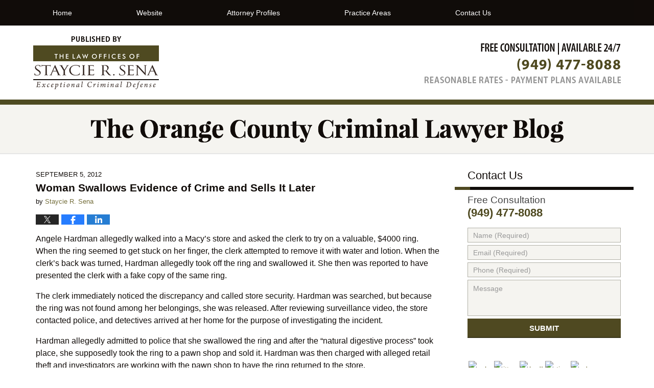

--- FILE ---
content_type: text/html; charset=UTF-8
request_url: https://criminal-lawyer-blog.irvinecriminallawyer.com/woman-swallows-evidence-of-crime-and-sells-it-later/
body_size: 11931
content:
<!DOCTYPE html>
<html class="no-js displaymode-full" itemscope itemtype="http://schema.org/Blog" lang="en-US">
	<head prefix="og: http://ogp.me/ns# article: http://ogp.me/ns/article#" >
		<meta http-equiv="Content-Type" content="text/html; charset=utf-8" />
		<title>Woman Swallows Evidence of Crime and Sells It Later &#8212; The Orange County Criminal Lawyer Blog &#8212; September 5, 2012</title>
		<meta name="viewport" content="width=device-width, initial-scale=1.0" />

		<link rel="stylesheet" type="text/css" media="all" href="/jresources/v/20191030063017/css/main.css" />


		<script type="text/javascript">
			document.documentElement.className = document.documentElement.className.replace(/\bno-js\b/,"js");
		</script>

		<meta name="referrer" content="origin" />
		<meta name="referrer" content="unsafe-url" />

		<meta name='robots' content='index, follow, max-image-preview:large, max-snippet:-1, max-video-preview:-1' />
	<style>img:is([sizes="auto" i], [sizes^="auto," i]) { contain-intrinsic-size: 3000px 1500px }</style>
	
	<!-- This site is optimized with the Yoast SEO plugin v25.5 - https://yoast.com/wordpress/plugins/seo/ -->
	<meta name="description" content="Angele Hardman allegedly walked into a Macy’s store and asked the clerk to try on a valuable, $4000 ring. When the ring seemed to get stuck on her finger, the" />
	<link rel="canonical" href="https://criminal-lawyer-blog.irvinecriminallawyer.com/woman-swallows-evidence-of-crime-and-sells-it-later/" />
	<meta name="twitter:card" content="summary_large_image" />
	<meta name="twitter:title" content="Woman Swallows Evidence of Crime and Sells It Later &#8212; The Orange County Criminal Lawyer Blog &#8212; September 5, 2012" />
	<meta name="twitter:description" content="Angele Hardman allegedly walked into a Macy’s store and asked the clerk to try on a valuable, $4000 ring. When the ring seemed to get stuck on her finger, the" />
	<meta name="twitter:label1" content="Written by" />
	<meta name="twitter:data1" content="Staycie R. Sena" />
	<meta name="twitter:label2" content="Est. reading time" />
	<meta name="twitter:data2" content="1 minute" />
	<!-- / Yoast SEO plugin. -->


<link rel="alternate" type="application/rss+xml" title="The Orange County Criminal Lawyer Blog &raquo; Feed" href="https://criminal-lawyer-blog.irvinecriminallawyer.com/feed/" />
<link rel="alternate" type="application/rss+xml" title="The Orange County Criminal Lawyer Blog &raquo; Comments Feed" href="https://criminal-lawyer-blog.irvinecriminallawyer.com/comments/feed/" />
<script type="text/javascript">
/* <![CDATA[ */
window._wpemojiSettings = {"baseUrl":"https:\/\/s.w.org\/images\/core\/emoji\/16.0.1\/72x72\/","ext":".png","svgUrl":"https:\/\/s.w.org\/images\/core\/emoji\/16.0.1\/svg\/","svgExt":".svg","source":{"concatemoji":"https:\/\/criminal-lawyer-blog.irvinecriminallawyer.com\/wp-includes\/js\/wp-emoji-release.min.js?ver=ef08febdc3dce7220473ad292b6eccdf"}};
/*! This file is auto-generated */
!function(s,n){var o,i,e;function c(e){try{var t={supportTests:e,timestamp:(new Date).valueOf()};sessionStorage.setItem(o,JSON.stringify(t))}catch(e){}}function p(e,t,n){e.clearRect(0,0,e.canvas.width,e.canvas.height),e.fillText(t,0,0);var t=new Uint32Array(e.getImageData(0,0,e.canvas.width,e.canvas.height).data),a=(e.clearRect(0,0,e.canvas.width,e.canvas.height),e.fillText(n,0,0),new Uint32Array(e.getImageData(0,0,e.canvas.width,e.canvas.height).data));return t.every(function(e,t){return e===a[t]})}function u(e,t){e.clearRect(0,0,e.canvas.width,e.canvas.height),e.fillText(t,0,0);for(var n=e.getImageData(16,16,1,1),a=0;a<n.data.length;a++)if(0!==n.data[a])return!1;return!0}function f(e,t,n,a){switch(t){case"flag":return n(e,"\ud83c\udff3\ufe0f\u200d\u26a7\ufe0f","\ud83c\udff3\ufe0f\u200b\u26a7\ufe0f")?!1:!n(e,"\ud83c\udde8\ud83c\uddf6","\ud83c\udde8\u200b\ud83c\uddf6")&&!n(e,"\ud83c\udff4\udb40\udc67\udb40\udc62\udb40\udc65\udb40\udc6e\udb40\udc67\udb40\udc7f","\ud83c\udff4\u200b\udb40\udc67\u200b\udb40\udc62\u200b\udb40\udc65\u200b\udb40\udc6e\u200b\udb40\udc67\u200b\udb40\udc7f");case"emoji":return!a(e,"\ud83e\udedf")}return!1}function g(e,t,n,a){var r="undefined"!=typeof WorkerGlobalScope&&self instanceof WorkerGlobalScope?new OffscreenCanvas(300,150):s.createElement("canvas"),o=r.getContext("2d",{willReadFrequently:!0}),i=(o.textBaseline="top",o.font="600 32px Arial",{});return e.forEach(function(e){i[e]=t(o,e,n,a)}),i}function t(e){var t=s.createElement("script");t.src=e,t.defer=!0,s.head.appendChild(t)}"undefined"!=typeof Promise&&(o="wpEmojiSettingsSupports",i=["flag","emoji"],n.supports={everything:!0,everythingExceptFlag:!0},e=new Promise(function(e){s.addEventListener("DOMContentLoaded",e,{once:!0})}),new Promise(function(t){var n=function(){try{var e=JSON.parse(sessionStorage.getItem(o));if("object"==typeof e&&"number"==typeof e.timestamp&&(new Date).valueOf()<e.timestamp+604800&&"object"==typeof e.supportTests)return e.supportTests}catch(e){}return null}();if(!n){if("undefined"!=typeof Worker&&"undefined"!=typeof OffscreenCanvas&&"undefined"!=typeof URL&&URL.createObjectURL&&"undefined"!=typeof Blob)try{var e="postMessage("+g.toString()+"("+[JSON.stringify(i),f.toString(),p.toString(),u.toString()].join(",")+"));",a=new Blob([e],{type:"text/javascript"}),r=new Worker(URL.createObjectURL(a),{name:"wpTestEmojiSupports"});return void(r.onmessage=function(e){c(n=e.data),r.terminate(),t(n)})}catch(e){}c(n=g(i,f,p,u))}t(n)}).then(function(e){for(var t in e)n.supports[t]=e[t],n.supports.everything=n.supports.everything&&n.supports[t],"flag"!==t&&(n.supports.everythingExceptFlag=n.supports.everythingExceptFlag&&n.supports[t]);n.supports.everythingExceptFlag=n.supports.everythingExceptFlag&&!n.supports.flag,n.DOMReady=!1,n.readyCallback=function(){n.DOMReady=!0}}).then(function(){return e}).then(function(){var e;n.supports.everything||(n.readyCallback(),(e=n.source||{}).concatemoji?t(e.concatemoji):e.wpemoji&&e.twemoji&&(t(e.twemoji),t(e.wpemoji)))}))}((window,document),window._wpemojiSettings);
/* ]]> */
</script>
<style id='wp-emoji-styles-inline-css' type='text/css'>

	img.wp-smiley, img.emoji {
		display: inline !important;
		border: none !important;
		box-shadow: none !important;
		height: 1em !important;
		width: 1em !important;
		margin: 0 0.07em !important;
		vertical-align: -0.1em !important;
		background: none !important;
		padding: 0 !important;
	}
</style>
<link rel='stylesheet' id='wp-block-library-css' href='https://criminal-lawyer-blog.irvinecriminallawyer.com/wp-includes/css/dist/block-library/style.min.css?ver=ef08febdc3dce7220473ad292b6eccdf' type='text/css' media='all' />
<style id='classic-theme-styles-inline-css' type='text/css'>
/*! This file is auto-generated */
.wp-block-button__link{color:#fff;background-color:#32373c;border-radius:9999px;box-shadow:none;text-decoration:none;padding:calc(.667em + 2px) calc(1.333em + 2px);font-size:1.125em}.wp-block-file__button{background:#32373c;color:#fff;text-decoration:none}
</style>
<style id='global-styles-inline-css' type='text/css'>
:root{--wp--preset--aspect-ratio--square: 1;--wp--preset--aspect-ratio--4-3: 4/3;--wp--preset--aspect-ratio--3-4: 3/4;--wp--preset--aspect-ratio--3-2: 3/2;--wp--preset--aspect-ratio--2-3: 2/3;--wp--preset--aspect-ratio--16-9: 16/9;--wp--preset--aspect-ratio--9-16: 9/16;--wp--preset--color--black: #000000;--wp--preset--color--cyan-bluish-gray: #abb8c3;--wp--preset--color--white: #ffffff;--wp--preset--color--pale-pink: #f78da7;--wp--preset--color--vivid-red: #cf2e2e;--wp--preset--color--luminous-vivid-orange: #ff6900;--wp--preset--color--luminous-vivid-amber: #fcb900;--wp--preset--color--light-green-cyan: #7bdcb5;--wp--preset--color--vivid-green-cyan: #00d084;--wp--preset--color--pale-cyan-blue: #8ed1fc;--wp--preset--color--vivid-cyan-blue: #0693e3;--wp--preset--color--vivid-purple: #9b51e0;--wp--preset--gradient--vivid-cyan-blue-to-vivid-purple: linear-gradient(135deg,rgba(6,147,227,1) 0%,rgb(155,81,224) 100%);--wp--preset--gradient--light-green-cyan-to-vivid-green-cyan: linear-gradient(135deg,rgb(122,220,180) 0%,rgb(0,208,130) 100%);--wp--preset--gradient--luminous-vivid-amber-to-luminous-vivid-orange: linear-gradient(135deg,rgba(252,185,0,1) 0%,rgba(255,105,0,1) 100%);--wp--preset--gradient--luminous-vivid-orange-to-vivid-red: linear-gradient(135deg,rgba(255,105,0,1) 0%,rgb(207,46,46) 100%);--wp--preset--gradient--very-light-gray-to-cyan-bluish-gray: linear-gradient(135deg,rgb(238,238,238) 0%,rgb(169,184,195) 100%);--wp--preset--gradient--cool-to-warm-spectrum: linear-gradient(135deg,rgb(74,234,220) 0%,rgb(151,120,209) 20%,rgb(207,42,186) 40%,rgb(238,44,130) 60%,rgb(251,105,98) 80%,rgb(254,248,76) 100%);--wp--preset--gradient--blush-light-purple: linear-gradient(135deg,rgb(255,206,236) 0%,rgb(152,150,240) 100%);--wp--preset--gradient--blush-bordeaux: linear-gradient(135deg,rgb(254,205,165) 0%,rgb(254,45,45) 50%,rgb(107,0,62) 100%);--wp--preset--gradient--luminous-dusk: linear-gradient(135deg,rgb(255,203,112) 0%,rgb(199,81,192) 50%,rgb(65,88,208) 100%);--wp--preset--gradient--pale-ocean: linear-gradient(135deg,rgb(255,245,203) 0%,rgb(182,227,212) 50%,rgb(51,167,181) 100%);--wp--preset--gradient--electric-grass: linear-gradient(135deg,rgb(202,248,128) 0%,rgb(113,206,126) 100%);--wp--preset--gradient--midnight: linear-gradient(135deg,rgb(2,3,129) 0%,rgb(40,116,252) 100%);--wp--preset--font-size--small: 13px;--wp--preset--font-size--medium: 20px;--wp--preset--font-size--large: 36px;--wp--preset--font-size--x-large: 42px;--wp--preset--spacing--20: 0.44rem;--wp--preset--spacing--30: 0.67rem;--wp--preset--spacing--40: 1rem;--wp--preset--spacing--50: 1.5rem;--wp--preset--spacing--60: 2.25rem;--wp--preset--spacing--70: 3.38rem;--wp--preset--spacing--80: 5.06rem;--wp--preset--shadow--natural: 6px 6px 9px rgba(0, 0, 0, 0.2);--wp--preset--shadow--deep: 12px 12px 50px rgba(0, 0, 0, 0.4);--wp--preset--shadow--sharp: 6px 6px 0px rgba(0, 0, 0, 0.2);--wp--preset--shadow--outlined: 6px 6px 0px -3px rgba(255, 255, 255, 1), 6px 6px rgba(0, 0, 0, 1);--wp--preset--shadow--crisp: 6px 6px 0px rgba(0, 0, 0, 1);}:where(.is-layout-flex){gap: 0.5em;}:where(.is-layout-grid){gap: 0.5em;}body .is-layout-flex{display: flex;}.is-layout-flex{flex-wrap: wrap;align-items: center;}.is-layout-flex > :is(*, div){margin: 0;}body .is-layout-grid{display: grid;}.is-layout-grid > :is(*, div){margin: 0;}:where(.wp-block-columns.is-layout-flex){gap: 2em;}:where(.wp-block-columns.is-layout-grid){gap: 2em;}:where(.wp-block-post-template.is-layout-flex){gap: 1.25em;}:where(.wp-block-post-template.is-layout-grid){gap: 1.25em;}.has-black-color{color: var(--wp--preset--color--black) !important;}.has-cyan-bluish-gray-color{color: var(--wp--preset--color--cyan-bluish-gray) !important;}.has-white-color{color: var(--wp--preset--color--white) !important;}.has-pale-pink-color{color: var(--wp--preset--color--pale-pink) !important;}.has-vivid-red-color{color: var(--wp--preset--color--vivid-red) !important;}.has-luminous-vivid-orange-color{color: var(--wp--preset--color--luminous-vivid-orange) !important;}.has-luminous-vivid-amber-color{color: var(--wp--preset--color--luminous-vivid-amber) !important;}.has-light-green-cyan-color{color: var(--wp--preset--color--light-green-cyan) !important;}.has-vivid-green-cyan-color{color: var(--wp--preset--color--vivid-green-cyan) !important;}.has-pale-cyan-blue-color{color: var(--wp--preset--color--pale-cyan-blue) !important;}.has-vivid-cyan-blue-color{color: var(--wp--preset--color--vivid-cyan-blue) !important;}.has-vivid-purple-color{color: var(--wp--preset--color--vivid-purple) !important;}.has-black-background-color{background-color: var(--wp--preset--color--black) !important;}.has-cyan-bluish-gray-background-color{background-color: var(--wp--preset--color--cyan-bluish-gray) !important;}.has-white-background-color{background-color: var(--wp--preset--color--white) !important;}.has-pale-pink-background-color{background-color: var(--wp--preset--color--pale-pink) !important;}.has-vivid-red-background-color{background-color: var(--wp--preset--color--vivid-red) !important;}.has-luminous-vivid-orange-background-color{background-color: var(--wp--preset--color--luminous-vivid-orange) !important;}.has-luminous-vivid-amber-background-color{background-color: var(--wp--preset--color--luminous-vivid-amber) !important;}.has-light-green-cyan-background-color{background-color: var(--wp--preset--color--light-green-cyan) !important;}.has-vivid-green-cyan-background-color{background-color: var(--wp--preset--color--vivid-green-cyan) !important;}.has-pale-cyan-blue-background-color{background-color: var(--wp--preset--color--pale-cyan-blue) !important;}.has-vivid-cyan-blue-background-color{background-color: var(--wp--preset--color--vivid-cyan-blue) !important;}.has-vivid-purple-background-color{background-color: var(--wp--preset--color--vivid-purple) !important;}.has-black-border-color{border-color: var(--wp--preset--color--black) !important;}.has-cyan-bluish-gray-border-color{border-color: var(--wp--preset--color--cyan-bluish-gray) !important;}.has-white-border-color{border-color: var(--wp--preset--color--white) !important;}.has-pale-pink-border-color{border-color: var(--wp--preset--color--pale-pink) !important;}.has-vivid-red-border-color{border-color: var(--wp--preset--color--vivid-red) !important;}.has-luminous-vivid-orange-border-color{border-color: var(--wp--preset--color--luminous-vivid-orange) !important;}.has-luminous-vivid-amber-border-color{border-color: var(--wp--preset--color--luminous-vivid-amber) !important;}.has-light-green-cyan-border-color{border-color: var(--wp--preset--color--light-green-cyan) !important;}.has-vivid-green-cyan-border-color{border-color: var(--wp--preset--color--vivid-green-cyan) !important;}.has-pale-cyan-blue-border-color{border-color: var(--wp--preset--color--pale-cyan-blue) !important;}.has-vivid-cyan-blue-border-color{border-color: var(--wp--preset--color--vivid-cyan-blue) !important;}.has-vivid-purple-border-color{border-color: var(--wp--preset--color--vivid-purple) !important;}.has-vivid-cyan-blue-to-vivid-purple-gradient-background{background: var(--wp--preset--gradient--vivid-cyan-blue-to-vivid-purple) !important;}.has-light-green-cyan-to-vivid-green-cyan-gradient-background{background: var(--wp--preset--gradient--light-green-cyan-to-vivid-green-cyan) !important;}.has-luminous-vivid-amber-to-luminous-vivid-orange-gradient-background{background: var(--wp--preset--gradient--luminous-vivid-amber-to-luminous-vivid-orange) !important;}.has-luminous-vivid-orange-to-vivid-red-gradient-background{background: var(--wp--preset--gradient--luminous-vivid-orange-to-vivid-red) !important;}.has-very-light-gray-to-cyan-bluish-gray-gradient-background{background: var(--wp--preset--gradient--very-light-gray-to-cyan-bluish-gray) !important;}.has-cool-to-warm-spectrum-gradient-background{background: var(--wp--preset--gradient--cool-to-warm-spectrum) !important;}.has-blush-light-purple-gradient-background{background: var(--wp--preset--gradient--blush-light-purple) !important;}.has-blush-bordeaux-gradient-background{background: var(--wp--preset--gradient--blush-bordeaux) !important;}.has-luminous-dusk-gradient-background{background: var(--wp--preset--gradient--luminous-dusk) !important;}.has-pale-ocean-gradient-background{background: var(--wp--preset--gradient--pale-ocean) !important;}.has-electric-grass-gradient-background{background: var(--wp--preset--gradient--electric-grass) !important;}.has-midnight-gradient-background{background: var(--wp--preset--gradient--midnight) !important;}.has-small-font-size{font-size: var(--wp--preset--font-size--small) !important;}.has-medium-font-size{font-size: var(--wp--preset--font-size--medium) !important;}.has-large-font-size{font-size: var(--wp--preset--font-size--large) !important;}.has-x-large-font-size{font-size: var(--wp--preset--font-size--x-large) !important;}
:where(.wp-block-post-template.is-layout-flex){gap: 1.25em;}:where(.wp-block-post-template.is-layout-grid){gap: 1.25em;}
:where(.wp-block-columns.is-layout-flex){gap: 2em;}:where(.wp-block-columns.is-layout-grid){gap: 2em;}
:root :where(.wp-block-pullquote){font-size: 1.5em;line-height: 1.6;}
</style>
<script type="text/javascript" src="https://criminal-lawyer-blog.irvinecriminallawyer.com/wp-includes/js/jquery/jquery.min.js?ver=3.7.1" id="jquery-core-js"></script>
<script type="text/javascript" src="https://criminal-lawyer-blog.irvinecriminallawyer.com/wp-includes/js/jquery/jquery-migrate.min.js?ver=3.4.1" id="jquery-migrate-js"></script>
<link rel="https://api.w.org/" href="https://criminal-lawyer-blog.irvinecriminallawyer.com/wp-json/" /><link rel="alternate" title="JSON" type="application/json" href="https://criminal-lawyer-blog.irvinecriminallawyer.com/wp-json/wp/v2/posts/431" /><link rel="EditURI" type="application/rsd+xml" title="RSD" href="https://criminal-lawyer-blog.irvinecriminallawyer.com/xmlrpc.php?rsd" />

<link rel='shortlink' href='https://wp.me/p819K2-6X' />
<link rel="alternate" title="oEmbed (JSON)" type="application/json+oembed" href="https://criminal-lawyer-blog.irvinecriminallawyer.com/wp-json/oembed/1.0/embed?url=https%3A%2F%2Fcriminal-lawyer-blog.irvinecriminallawyer.com%2Fwoman-swallows-evidence-of-crime-and-sells-it-later%2F" />
<link rel="alternate" title="oEmbed (XML)" type="text/xml+oembed" href="https://criminal-lawyer-blog.irvinecriminallawyer.com/wp-json/oembed/1.0/embed?url=https%3A%2F%2Fcriminal-lawyer-blog.irvinecriminallawyer.com%2Fwoman-swallows-evidence-of-crime-and-sells-it-later%2F&#038;format=xml" />
<link rel="amphtml" href="https://criminal-lawyer-blog.irvinecriminallawyer.com/amp/woman-swallows-evidence-of-crime-and-sells-it-later/" />
		<!-- Willow Authorship Tags -->
<link href="https://www.irvinecriminallawyer.com/" rel="publisher" />
<link href="https://www.irvinecriminallawyer.com/staycie-r-sena.html" rel="author" />

<!-- End Willow Authorship Tags -->		<!-- Willow Opengraph and Twitter Cards -->
<meta property="article:published_time" content="2012-09-05T00:00:00-07:00" />
<meta property="article:modified_time" content="2012-09-05T00:00:00-07:00" />
<meta property="article:section" content="Arrest" />
<meta property="article:author" content="https://criminal-lawyer-blog.irvinecriminallawyer.com/author/srsena1/" />
<meta property="og:url" content="https://criminal-lawyer-blog.irvinecriminallawyer.com/woman-swallows-evidence-of-crime-and-sells-it-later/" />
<meta property="og:title" content="Woman Swallows Evidence of Crime and Sells It Later" />
<meta property="og:description" content="Angele Hardman allegedly walked into a Macy’s store and asked the clerk to try on a valuable, $4000 ring. When the ring seemed to get stuck on her finger, the clerk attempted to remove it with ..." />
<meta property="og:type" content="article" />
<meta property="og:image" content="https://criminal-lawyer-blog.irvinecriminallawyer.com/wp-content/uploads/sites/224/2019/03/social-image-logo-og.png" />
<meta property="og:image:width" content="1200" />
<meta property="og:image:height" content="1200" />
<meta property="og:image:url" content="https://criminal-lawyer-blog.irvinecriminallawyer.com/wp-content/uploads/sites/224/2019/03/social-image-logo-og.png" />
<meta property="og:image:secure_url" content="https://criminal-lawyer-blog.irvinecriminallawyer.com/wp-content/uploads/sites/224/2019/03/social-image-logo-og.png" />
<meta property="og:site_name" content="The Orange County Criminal Lawyer Blog" />

<!-- End Willow Opengraph and Twitter Cards -->

				<link rel="shortcut icon" type="image/x-icon" href="/jresources/v/20191030063017/icons/favicon.ico"  />
<!-- Google Analytics Metadata -->
<script> window.jmetadata = window.jmetadata || { site: { id: '224', installation: 'blawgcloud', name: 'criminal-lawyer-blog-irvinecriminallawyer-com',  willow: '1', domain: 'criminal-lawyer-blog.irvinecriminallawyer.com', key: 'Li0tLSAuLi0gLi4uIC0gLi4gLi1jcmltaW5hbC1sYXd5ZXItYmxvZy5pcnZpbmVjcmltaW5hbGxhd3llci5jb20=' }, analytics: { ga4: [ { measurementId: 'G-YHHSVEHHQR' } ] } } </script>
<!-- End of Google Analytics Metadata -->

<!-- Google Tag Manager -->
<script>(function(w,d,s,l,i){w[l]=w[l]||[];w[l].push({'gtm.start': new Date().getTime(),event:'gtm.js'});var f=d.getElementsByTagName(s)[0], j=d.createElement(s),dl=l!='dataLayer'?'&l='+l:'';j.async=true;j.src= 'https://www.googletagmanager.com/gtm.js?id='+i+dl;f.parentNode.insertBefore(j,f); })(window,document,'script','dataLayer','GTM-PHFNLNH');</script>
<!-- End Google Tag Manager -->

<link rel="next" href="https://criminal-lawyer-blog.irvinecriminallawyer.com/essential-information-about-the-child-abuse-central-index-caci/" />
<link rel="prev" href="https://criminal-lawyer-blog.irvinecriminallawyer.com/criminal-charges-dropped-because-of-too-much-evidence/" />

	<script async defer src="https://justatic.com/e/widgets/js/justia.js"></script>

	</head>
	<body class="willow willow-responsive wp-singular post-template-default single single-post postid-431 single-format-standard wp-theme-Willow-Responsive">
	<div id="top-numbers-v2" class="tnv2-sticky"> <ul> <li>Free Consultation: <strong>(949) 477-8088</strong> <a class="tnv2-button" rel="nofollow" href="tel:(949) 477-8088" data-gtm-location="Sticky Header" data-gtm-value="(949) 477-8088" data-gtm-action="Contact" data-gtm-category="Phones" data-gtm-device="Mobile" data-gtm-event="phone_contact" data-gtm-label="Call" data-gtm-target="Button" data-gtm-type="click">Tap Here To Call Us</a> </li> </ul> </div>

<div id="fb-root"></div>

		<div class="container">
			<div class="cwrap">

			<!-- HEADER -->
			<header id="header" role="banner">
							<div id="head" class="header-tag-group">

					<div id="logo">
						<a href="https://criminal-lawyer-blog.irvinecriminallawyer.com/">							<img src="/jresources/v/20191030063017/images/logo.png" id="mainlogo" alt="Law Offices Of Staycie R. Sena" />
							The Orange County Criminal Lawyer Blog</a>
					</div>
										<div id="tagline"><a  href="https://www.irvinecriminallawyer.com/" class="tagline-link tagline-text">Published By Law Offices Of Staycie R. Sena</a></div>
									</div><!--/#head-->
				<nav id="main-nav" role="navigation">
					<span class="visuallyhidden">Navigation</span>
					<div id="topnav" class="topnav nav-custom"><ul id="tnav-toplevel" class="menu"><li id="menu-item-6" class="priority_1 menu-item menu-item-type-custom menu-item-object-custom menu-item-home menu-item-6"><a href="https://criminal-lawyer-blog.irvinecriminallawyer.com/">Home</a></li>
<li id="menu-item-7" class="priority_2 menu-item menu-item-type-custom menu-item-object-custom menu-item-7"><a href="https://www.irvinecriminallawyer.com">Website</a></li>
<li id="menu-item-561" class="priority_4 menu-item menu-item-type-custom menu-item-object-custom menu-item-561"><a href="https://www.irvinecriminallawyer.com/attorney-profiles.html">Attorney Profiles</a></li>
<li id="menu-item-560" class="priority_5 menu-item menu-item-type-custom menu-item-object-custom menu-item-560"><a href="https://www.irvinecriminallawyer.com/practice-areas.html">Practice Areas</a></li>
<li id="menu-item-9" class="priority_1 menu-item menu-item-type-custom menu-item-object-custom menu-item-9"><a href="https://www.irvinecriminallawyer.com/contact-us.html">Contact Us</a></li>
</ul></div>				</nav>
							</header>

			            

            <!-- MAIN -->
            <div id="main">
	            <div class="custom_html_content_top"><div class="imgwrap">
    <div id="img2">
        <div class="blogname-wrapper">
            <a href="/" class="main-blogname">
                <strong class="inner-blogname">The Orange County Criminal Lawyer Blog</strong>
            </a>
        </div>
    </div>
</div>
</div>                <div class="mwrap">
                	
                	
	                <section class="content">
	                		                	<div class="bodytext">
		                	

<article id="post-431" class="entry post-431 post type-post status-publish format-standard hentry category-arrest category-orange-county category-theft-crimes tag-arrest tag-attorney tag-charges tag-criminal tag-defense tag-orange-county tag-theft" itemprop="blogPost" itemtype="http://schema.org/BlogPosting" itemscope>
	<link itemprop="mainEntityOfPage" href="https://criminal-lawyer-blog.irvinecriminallawyer.com/woman-swallows-evidence-of-crime-and-sells-it-later/" />
	<div class="inner-wrapper">
		<header>

			
			
						<div id="default-featured-image-431-post-id-431" itemprop="image" itemtype="http://schema.org/ImageObject" itemscope>
	<link itemprop="url" href="https://criminal-lawyer-blog.irvinecriminallawyer.com/wp-content/uploads/sites/224/2019/03/social-image-logo-og.png" />
	<meta itemprop="width" content="1200" />
	<meta itemprop="height" content="1200" />
	<meta itemprop="representativeOfPage" content="http://schema.org/False" />
</div>
			<div class="published-date"><span class="published-date-label">Published on:</span> <time datetime="2012-09-05T00:00:00-07:00" class="post-date published" itemprop="datePublished" pubdate>September 5, 2012</time></div>
			
			
            <h1 class="entry-title" itemprop="name">Woman Swallows Evidence of Crime and Sells It Later</h1>
                <meta itemprop="headline" content="Woman Swallows Evidence of Crime and Sells It Later" />
			
			
			<div class="author vcard">by <span itemprop="author" itemtype="http://schema.org/Person" itemscope><a href="https://www.irvinecriminallawyer.com/staycie-r-sena.html" class="url fn author-srsena1 author-458 post-author-link" rel="author" target="_self" itemprop="url"><span itemprop="name">Staycie R. Sena</span></a><meta itemprop="sameAs" content="http://lawyers.justia.com/lawyer/staycie-renee-sena-153102" /></span></div>
			
			<div class="sharelinks sharelinks-431 sharelinks-horizontal" id="sharelinks-431">
	<a href="https://twitter.com/intent/tweet?url=https%3A%2F%2Fwp.me%2Fp819K2-6X&amp;text=Woman+Swallows+Evidence+of+Crime+and+Sells+It+Later" target="_blank"  onclick="javascript:window.open(this.href, '', 'menubar=no,toolbar=no,resizable=yes,scrollbars=yes,height=600,width=600');return false;"><img src="https://criminal-lawyer-blog.irvinecriminallawyer.com/wp-content/themes/Willow-Responsive/images/share/twitter.gif" alt="Tweet this Post" /></a>
	<a href="https://www.facebook.com/sharer/sharer.php?u=https%3A%2F%2Fcriminal-lawyer-blog.irvinecriminallawyer.com%2Fwoman-swallows-evidence-of-crime-and-sells-it-later%2F" target="_blank"  onclick="javascript:window.open(this.href, '', 'menubar=no,toolbar=no,resizable=yes,scrollbars=yes,height=600,width=600');return false;"><img src="https://criminal-lawyer-blog.irvinecriminallawyer.com/wp-content/themes/Willow-Responsive/images/share/fb.gif" alt="Share on Facebook" /></a>
	<a href="http://www.linkedin.com/shareArticle?mini=true&amp;url=https%3A%2F%2Fcriminal-lawyer-blog.irvinecriminallawyer.com%2Fwoman-swallows-evidence-of-crime-and-sells-it-later%2F&amp;title=Woman+Swallows+Evidence+of+Crime+and+Sells+It+Later&amp;source=The+Orange+County+Criminal+Lawyer+Blog" target="_blank"  onclick="javascript:window.open(this.href, '', 'menubar=no,toolbar=no,resizable=yes,scrollbars=yes,height=600,width=600');return false;"><img src="https://criminal-lawyer-blog.irvinecriminallawyer.com/wp-content/themes/Willow-Responsive/images/share/linkedin.gif" alt="Share on LinkedIn" /></a>
</div>					</header>
		<div class="content" itemprop="articleBody">
									<div class="entry-content">
								<p>Angele Hardman allegedly walked into a Macy’s store and asked the clerk to try on a valuable, $4000 ring. When the ring seemed to get stuck on her finger, the clerk attempted to remove it with water and lotion. When the clerk’s back was turned, Hardman allegedly took off the ring and swallowed it. She then was reported to have presented the clerk with a fake copy of the same ring.</p>
<p>The clerk immediately noticed the discrepancy and called store security. Hardman was searched, but because the ring was not found among her belongings, she was released. After reviewing surveillance video, the store contacted police, and detectives arrived at her home for the purpose of investigating the incident.</p>
<p><span id="more-431"></span></p>
<p>Hardman allegedly admitted to police that she swallowed the ring and after the “natural digestive process” took place, she supposedly took the ring to a pawn shop and sold it. Hardman was then charged with alleged retail theft and investigators are working with the pawn shop to have the ring returned to the store.</p>
<p>If you are accused of committing a crime, it is natural, human response to talk to investigators in an attempt to clear your name, especially if you know you are innocent of the charges. Unfortunately, police are trained to use what you say against you, and you may be arrested anyway. When police or investigators ask to speak to you about a crime they think you committed, always politely decline, stating that you wish to speak to a criminal defense attorney first. For the best representation, call <strong><a href="https://www.irvinecriminallawyer.com" target="_blank">Orange County criminal defense attorney Staycie R. Sena</a> at (949) 477-8088. </strong></p>
							</div>
					</div>
		<footer>
							<div class="author vcard">by <span itemprop="author" itemtype="http://schema.org/Person" itemscope><a href="https://www.irvinecriminallawyer.com/staycie-r-sena.html" class="url fn author-srsena1 author-458 post-author-link" rel="author" target="_self" itemprop="url"><span itemprop="name">Staycie R. Sena</span></a><meta itemprop="sameAs" content="http://lawyers.justia.com/lawyer/staycie-renee-sena-153102" /></span></div>						<div itemprop="publisher" itemtype="http://schema.org/Organization" itemscope>
				<meta itemprop="name" content="Law Offices Of Staycie R. Sena" />
				
<div itemprop="logo" itemtype="http://schema.org/ImageObject" itemscope>
	<link itemprop="url" href="https://criminal-lawyer-blog.irvinecriminallawyer.com/wp-content/uploads/sites/224/2016/07/StaycieSena-GoogleImage.png" />
	<meta itemprop="height" content="60" />
	<meta itemprop="width" content="243" />
	<meta itemprop="representativeOfPage" content="http://schema.org/True" />
</div>
			</div>

			<div class="category-list"><span class="category-list-label">Posted In:</span> <span class="category-list-items"><a href="https://criminal-lawyer-blog.irvinecriminallawyer.com/category/arrest/" title="View all posts in Arrest" class="category-arrest term-22 post-category-link">Arrest</a>, <a href="https://criminal-lawyer-blog.irvinecriminallawyer.com/category/orange-county/" title="View all posts in Orange County" class="category-orange-county term-5 post-category-link">Orange County</a> and <a href="https://criminal-lawyer-blog.irvinecriminallawyer.com/category/theft-crimes/" title="View all posts in Theft Crimes" class="category-theft-crimes term-88 post-category-link">Theft Crimes</a></span></div><div class="tag-list"><span class="tag-list-label">Tagged:</span> <span class="tag-list-items"><a href="https://criminal-lawyer-blog.irvinecriminallawyer.com/tag/arrest/" title="View all posts tagged with arrest" class="tag-arrest term-30 post-tag-link">arrest</a>, <a href="https://criminal-lawyer-blog.irvinecriminallawyer.com/tag/attorney/" title="View all posts tagged with attorney" class="tag-attorney term-6 post-tag-link">attorney</a>, <a href="https://criminal-lawyer-blog.irvinecriminallawyer.com/tag/charges/" title="View all posts tagged with charges" class="tag-charges term-89 post-tag-link">charges</a>, <a href="https://criminal-lawyer-blog.irvinecriminallawyer.com/tag/criminal/" title="View all posts tagged with criminal" class="tag-criminal term-109 post-tag-link">criminal</a>, <a href="https://criminal-lawyer-blog.irvinecriminallawyer.com/tag/defense/" title="View all posts tagged with defense" class="tag-defense term-110 post-tag-link">defense</a>, <a href="https://criminal-lawyer-blog.irvinecriminallawyer.com/tag/orange-county/" title="View all posts tagged with orange-county" class="tag-orange-county term-93 post-tag-link">orange-county</a> and <a href="https://criminal-lawyer-blog.irvinecriminallawyer.com/tag/theft/" title="View all posts tagged with theft" class="tag-theft term-95 post-tag-link">theft</a></span></div>			
			<div class="published-date"><span class="published-date-label">Published on:</span> <time datetime="2012-09-05T00:00:00-07:00" class="post-date published" itemprop="datePublished" pubdate>September 5, 2012</time></div>			<div class="visuallyhidden">Updated:
				<time datetime="2012-09-05T00:00:00-07:00" class="updated" itemprop="dateModified">September 5, 2012 12:00 am</time>
			</div>

			
			
			
			
<!-- You can start editing here. -->


			<!-- If comments are closed. -->
		<p class="nocomments">Comments are closed.</p>

	

		</footer>

	</div>
</article>
	<div class="navigation">
		<nav id="post-pagination-bottom" class="pagination post-pagination" role="navigation">
		<span class="nav-prev"><a rel="prev" href="https://criminal-lawyer-blog.irvinecriminallawyer.com/criminal-charges-dropped-because-of-too-much-evidence/" title="Criminal Charges Dropped Because of Too Much Evidence"><span class="arrow-left">&laquo;</span> Previous</a></span> <span class="nav-sep">|</span> <span class="nav-home"><a rel="home" href="https://criminal-lawyer-blog.irvinecriminallawyer.com/">Home</a></span> <span class="nav-sep">|</span> <span class="nav-next"><a rel="next" href="https://criminal-lawyer-blog.irvinecriminallawyer.com/essential-information-about-the-child-abuse-central-index-caci/" title="Essential Information About The Child Abuse Central Index (CACI)">Next <span class="arrow-right">&raquo;</span></a></span>				</nav>
	</div>
								</div>

																<aside class="sidebar primary-sidebar sc-2 secondary-content" id="sc-2">
			</aside>

							
						</section>

						<aside class="sidebar secondary-sidebar sc-1 secondary-content" id="sc-1">
	    <div id="justia_contact_form-2" class="widget sidebar-widget primary-sidebar-widget justia_contact_form">
    <strong class="widget-title sidebar-widget-title primary-sidebar-widget-title">Contact Us</strong><div class="content widget-content sidebar-widget-content primary-sidebar-widget-content">
    <div class="formdesc">Free Consultation <strong>(949) 477-8088</strong></div>
    <div id="contactform">
            <form data-gtm-label="Consultation Form" data-gtm-action="Submission" data-gtm-category="Forms" data-gtm-type="submission" data-gtm-conversion="1" id="genericcontactform" name="genericcontactform" action="/jshared/blog-contactus/" class="widget_form" data-validate="parsley">
            <div data-directive="j-recaptcha" data-recaptcha-key="6LfI4DQsAAAAAKVMHZVoEWDpN-DHCjF_xZgONz31" data-version="2" data-set-lang="en"></div>
            <div id="errmsg"></div>
            <input type="hidden" name="wpid" value="2" />
            <input type="hidden" name="5_From_Page" value="The Orange County Criminal Lawyer Blog" />
            <input type="hidden" name="firm_name" value="Law Offices Of Staycie R. Sena" />
            <input type="hidden" name="blog_name" value="The Orange County Criminal Lawyer Blog" />
            <input type="hidden" name="site_id" value="" />
            <input type="hidden" name="prefix" value="224" />
            <input type="hidden" name="source" value="blawgcloud" />
            <input type="hidden" name="source_off" value="" />
            <input type="hidden" name="return_url" value="https://criminal-lawyer-blog.irvinecriminallawyer.com/thank-you" />
            <input type="hidden" name="current_url" value="https://criminal-lawyer-blog.irvinecriminallawyer.com/woman-swallows-evidence-of-crime-and-sells-it-later/" />
            <input type="hidden" name="big_or_small" value="big" />
            <input type="hidden" name="is_blog" value="yes" />
            <span class="fld name_required"><label class="visuallyhidden" for="Name_Required">Name (Required)</label><input type="text" name="10_Name_Required" id="Name_Required" value=""  placeholder="Name (Required)"   class="required"  required/></span><span class="fld email_required"><label class="visuallyhidden" for="Email_Required">Email (Required)</label><input type="email" name="20_Email_Required" id="Email_Required" value=""  placeholder="Email (Required)"   class="required"  required/></span><span class="fld phone_required"><label class="visuallyhidden" for="Phone_Required">Phone (Required)</label><input type="tel" name="30_Phone_Required" id="Phone_Required" value=""  placeholder="Phone (Required)"  pattern="[\+\(\)\d -]+" title="Please enter a valid phone number."  class="required"  required/></span><span class="fld message"><label class="visuallyhidden" for="Message">Message</label><textarea name="40_Message" id="Message"  placeholder="Message"  class="required"  required></textarea></span>
            
            
            
            
            <input type="hidden" name="required_fields" value="10_Name_Required,20_Email_Required,30_Phone_Required,40_Message" />
            <input type="hidden" name="form_location" value="Consultation Form">
            <span class="submit">
                <button type="submit" name="submitbtn">Submit</button>
            </span>
        </form>
    </div>
    <div style="display:none !important;" class="normal" id="jwpform-validation"></div>
    </div></div><div id="jwpw_connect-2" class="widget sidebar-widget primary-sidebar-widget jwpw_connect">
    <strong class="widget-title sidebar-widget-title primary-sidebar-widget-title"></strong><div class="content widget-content sidebar-widget-content primary-sidebar-widget-content">
    
        <p class="connect-icons">
            <a href="https://www.facebook.com/LawOfficesOfStaycieRSena/" target="_blank" title="Facebook"><img src="https://lawyers.justia.com/s/facebook-64.png" alt="Facebook Icon" border="0" /></a><a href="https://twitter.com/srsena" target="_blank" title="Twitter"><img src="https://lawyers.justia.com/s/twitter-64.png" alt="Twitter Icon" border="0" /></a><a href="https://www.linkedin.com/in/staycie-sena-8b3794" target="_blank" title="LinkedIn"><img src="https://lawyers.justia.com/s/linkedin-64.png" alt="LinkedIn Icon" border="0" /></a><a href="https://lawyers.justia.com/lawyer/staycie-renee-sena-153102" target="_blank" title="Justia"><img src="https://lawyers.justia.com/s/justia-64.png" alt="Justia Icon" border="0" /></a><a href="http://rss.justia.com/StaycieRSenaCriminalBlog" target="_blank" title="Feed"><img src="https://lawyers.justia.com/s/rss-64.png" alt="Feed Icon" border="0" /></a>
        </p>
        <script type="application/ld+json">
{ "@context": "http://schema.org",
  "@type": "http://schema.org/LegalService",
  "name": "Law Offices Of Staycie R. Sena",
  "image": "https://criminal-lawyer-blog.irvinecriminallawyer.com/wp-content/uploads/sites/224/2016/07/StaycieSena-GoogleImage.png",
  "sameAs": ["https://www.facebook.com/LawOfficesOfStaycieRSena/","https://twitter.com/srsena","https://www.linkedin.com/in/staycie-sena-8b3794","https://lawyers.justia.com/lawyer/staycie-renee-sena-153102","http://rss.justia.com/StaycieRSenaCriminalBlog"],
  "address": {
    "@type": "PostalAddress",
    "addressCountry": "US"
  }
}
</script>
        
</div></div>
<div id="j_categories-2" class="widget sidebar-widget primary-sidebar-widget j_categories"><strong class="widget-title sidebar-widget-title primary-sidebar-widget-title">Topics</strong><div class="content widget-content sidebar-widget-content primary-sidebar-widget-content"><ul>
    <li class="cat-item cat-item-0"><a href="https://criminal-lawyer-blog.irvinecriminallawyer.com/category/assaults-batteries/">Assaults &amp; Batteries <span>(902)</span></a></li>
    <li class="cat-item cat-item-1"><a href="https://criminal-lawyer-blog.irvinecriminallawyer.com/category/domestic-violence/">Domestic Violence <span>(840)</span></a></li>
    <li class="cat-item cat-item-2"><a href="https://criminal-lawyer-blog.irvinecriminallawyer.com/category/theft-crimes/">Theft Crimes <span>(666)</span></a></li>
    <li class="cat-item cat-item-3"><a href="https://criminal-lawyer-blog.irvinecriminallawyer.com/category/uncategorized/">Uncategorized <span>(627)</span></a></li>
    <li class="cat-item cat-item-4"><a href="https://criminal-lawyer-blog.irvinecriminallawyer.com/category/dui/">Dui <span>(446)</span></a></li>
    <li class="cat-item cat-item-5"><a href="https://criminal-lawyer-blog.irvinecriminallawyer.com/category/drug-crimes/">Drug Crimes <span>(444)</span></a></li>
    <li class="cat-item cat-item-6"><a href="https://criminal-lawyer-blog.irvinecriminallawyer.com/category/sexual-offenses/">Sexual Offenses <span>(385)</span></a></li>
    <li class="cat-item cat-item-7"><a href="https://criminal-lawyer-blog.irvinecriminallawyer.com/category/child-abuse/">Child Abuse <span>(338)</span></a></li>
    <li class="cat-item cat-item-8"><a href="https://criminal-lawyer-blog.irvinecriminallawyer.com/category/arrest/">Arrest <span>(197)</span></a></li>
    <li class="cat-item cat-item-9"><a href="https://criminal-lawyer-blog.irvinecriminallawyer.com/category/weapon-possession/">Weapon Possession <span>(190)</span></a></li>
    <li class="cat-item cat-item-10"><a href="https://criminal-lawyer-blog.irvinecriminallawyer.com/category/driving-offenses/">Driving Offenses <span>(184)</span></a></li>
    <li class="cat-item cat-item-11"><a href="https://criminal-lawyer-blog.irvinecriminallawyer.com/category/orange-county/">Orange County <span>(111)</span></a></li>
    <span class="more-categories-link"><a href="https://criminal-lawyer-blog.irvinecriminallawyer.com/topics">View More Topics</a></span></ul></div></div><div id="text-2" class="widget sidebar-widget primary-sidebar-widget widget_text"><strong class="widget-title sidebar-widget-title primary-sidebar-widget-title">Search</strong><div class="content widget-content sidebar-widget-content primary-sidebar-widget-content">			<div class="textwidget"><form action="/" class="searchform" id="searchform" method="get" role="search"><div><label for="s" class="visuallyhidden">Search</label><input type="text" id="s" name="s" value="" placeholder="Enter Text"/><button type="submit" value="Search" id="searchsubmit">Search</button></div></form>
</div>
		</div></div>
		<div id="recent-posts-3" class="widget sidebar-widget primary-sidebar-widget widget_recent_entries">
		<strong class="widget-title sidebar-widget-title primary-sidebar-widget-title">Recent Entries</strong><div class="content widget-content sidebar-widget-content primary-sidebar-widget-content">
		<ul>
											<li>
					<a href="https://criminal-lawyer-blog.irvinecriminallawyer.com/jeep-test-drive-in-ohio-led-to-sales-employee-abduction/">Jeep Test Drive in Ohio Led to Sales Employee Abduction</a>
											<span class="post-date">January 25, 2026</span>
									</li>
											<li>
					<a href="https://criminal-lawyer-blog.irvinecriminallawyer.com/florida-man-arrested-for-knife-attack-over-sneakers/">Florida Man Arrested for Knife Attack Over Sneakers</a>
											<span class="post-date">January 24, 2026</span>
									</li>
											<li>
					<a href="https://criminal-lawyer-blog.irvinecriminallawyer.com/relationship-dispute-led-to-gym-parking-lot-shooting/">Relationship Dispute Led to Gym Parking Lot Shooting</a>
											<span class="post-date">January 23, 2026</span>
									</li>
					</ul>

		</div></div></aside>

					</div>
				</div>


							<!-- FOOTER -->
				<footer id="footer">
					<span class="visuallyhidden">Contact Information</span>
					<div class="fcontainer">

						
						<div id="address"> <div class="slocation contactus"> <div> <div>19200 Von Karman Ave, #600</div> <span>Irvine</span>, <span>CA</span> <span>92612</span> <span></span> </div> <span class="contacts"> <span> Phone: <span>(949) 477-8088</span> </span> <span> Fax: <span>(949) 477-8089</span> </span> </span> </div> </div>
						<nav id="footernav">
							<div id="footernav-wrapper" class="footernav nav-custom"><ul id="menu-footernav" class="menu"><li id="menu-item-10" class="menu-item menu-item-type-custom menu-item-object-custom menu-item-home menu-item-10"><a href="https://criminal-lawyer-blog.irvinecriminallawyer.com/">Home</a></li>
<li id="menu-item-11" class="menu-item menu-item-type-custom menu-item-object-custom menu-item-11"><a href="https://www.irvinecriminallawyer.com/">Website</a></li>
<li id="menu-item-559" class="menu-item menu-item-type-custom menu-item-object-custom menu-item-559"><a href="https://www.irvinecriminallawyer.com/privacy-policy.html">Privacy Policy</a></li>
<li id="menu-item-12" class="menu-item menu-item-type-custom menu-item-object-custom menu-item-12"><a href="https://www.irvinecriminallawyer.com/disclaimer.html">Disclaimer</a></li>
<li id="menu-item-13" class="menu-item menu-item-type-custom menu-item-object-custom menu-item-13"><a href="https://www.irvinecriminallawyer.com/contact-us.html">Contact Us</a></li>
<li id="menu-item-14" class="menu-item menu-item-type-custom menu-item-object-custom menu-item-14"><a href="https://www.irvinecriminallawyer.com/sitemap.html">Website Map</a></li>
<li id="menu-item-15" class="menu-item menu-item-type-post_type menu-item-object-page menu-item-15"><a href="https://criminal-lawyer-blog.irvinecriminallawyer.com/archives/">Blog Posts</a></li>
</ul></div>						</nav>
												<div class="copyright" title="Copyright &copy; 2016 &ndash; 2026 Law Offices Of Staycie R. Sena"><div class="jgrecaptcha-text"><p>This site is protected by reCAPTCHA and the Google <a target="_blank" href="https://policies.google.com/privacy">Privacy Policy</a> and <a target="_blank" href="https://policies.google.com/terms">Terms of Service</a> apply.</p><p>Please do not include any confidential or sensitive information in a contact form, text message, or voicemail. The contact form sends information by non-encrypted email, which is not secure. Submitting a contact form, sending a text message, making a phone call, or leaving a voicemail does not create an attorney-client relationship.</p></div><style>.grecaptcha-badge { visibility: hidden; } .jgrecaptcha-text p { margin: 1.8em 0; }</style><span class="copyright_label">Copyright &copy;</span> <span class="copyright_year">2016 &ndash; 2026</span>, <a href="https://www.irvinecriminallawyer.com/">Law Offices Of Staycie R. Sena</a></div>
																		<div class="credits"><a target="_blank" href="https://www.justia.com/marketing/law-blogs/"><strong class="justia_brand">JUSTIA</strong> Law Firm Blog Design</a></div>
																	</div>
				</footer>
						</div> <!-- /.cwrap -->
		</div><!-- /.container -->
		<!--[if lt IE 9]>
			<script src="/jshared/jslibs/responsive/mediaqueries/css3-mediaqueries.1.0.2.min.js"></script>
		<![endif]-->
		<script type="text/javascript"> if(!('matchMedia' in window)){ document.write(unescape("%3Cscript src='/jshared/jslibs/responsive/mediaqueries/media.match.2.0.2.min.js' type='text/javascript'%3E%3C/script%3E")); } </script>
		<script type="speculationrules">
{"prefetch":[{"source":"document","where":{"and":[{"href_matches":"\/*"},{"not":{"href_matches":["\/wp-*.php","\/wp-admin\/*","\/wp-content\/uploads\/sites\/224\/*","\/wp-content\/*","\/wp-content\/plugins\/*","\/wp-content\/themes\/Willow-Responsive\/*","\/*\\?(.+)"]}},{"not":{"selector_matches":"a[rel~=\"nofollow\"]"}},{"not":{"selector_matches":".no-prefetch, .no-prefetch a"}}]},"eagerness":"conservative"}]}
</script>
<script type="text/javascript" src="https://criminal-lawyer-blog.irvinecriminallawyer.com/wp-content/plugins/jWP-Widgets/js/jwp-placeholder-fallback.js?ver=ef08febdc3dce7220473ad292b6eccdf" id="jwp-placeholder-fallback-js"></script>
<script type="text/javascript" src="https://criminal-lawyer-blog.irvinecriminallawyer.com/wp-content/plugins/jWP-Widgets/js/jwp-forms.js?ver=ef08febdc3dce7220473ad292b6eccdf" id="jwp-forms-js"></script>
<script type="text/javascript" src="https://criminal-lawyer-blog.irvinecriminallawyer.com/jshared/jslibs/validate/parsley.min.js?ver=ef08febdc3dce7220473ad292b6eccdf" id="parsley-js"></script>
<script type="text/javascript" src="https://criminal-lawyer-blog.irvinecriminallawyer.com/jshared/jslibs/responsive/enquire/enquire.2.0.2.min.js?ver=2.0.2" id="enquire-js"></script>
<script type="text/javascript" src="https://criminal-lawyer-blog.irvinecriminallawyer.com/jshared/jslibs/responsive/responsive.topnav.1.0.4.min.js?ver=1.0.4" id="responsive_topnav-js"></script>
<script type="text/javascript" src="https://criminal-lawyer-blog.irvinecriminallawyer.com/jresources/v/20191030063017/js/site.min.js" id="willow_site.min-js"></script>

	<div data-directive="j-gdpr" data-privacy-policy-url="https://www.irvinecriminallawyer.com/privacy-policy.html"></div>
	</body>
</html>


<!--
Performance optimized by W3 Total Cache. Learn more: https://www.boldgrid.com/w3-total-cache/

Page Caching using Disk: Enhanced 

Served from: criminal-lawyer-blog.irvinecriminallawyer.com @ 2026-01-26 10:45:46 by W3 Total Cache
-->